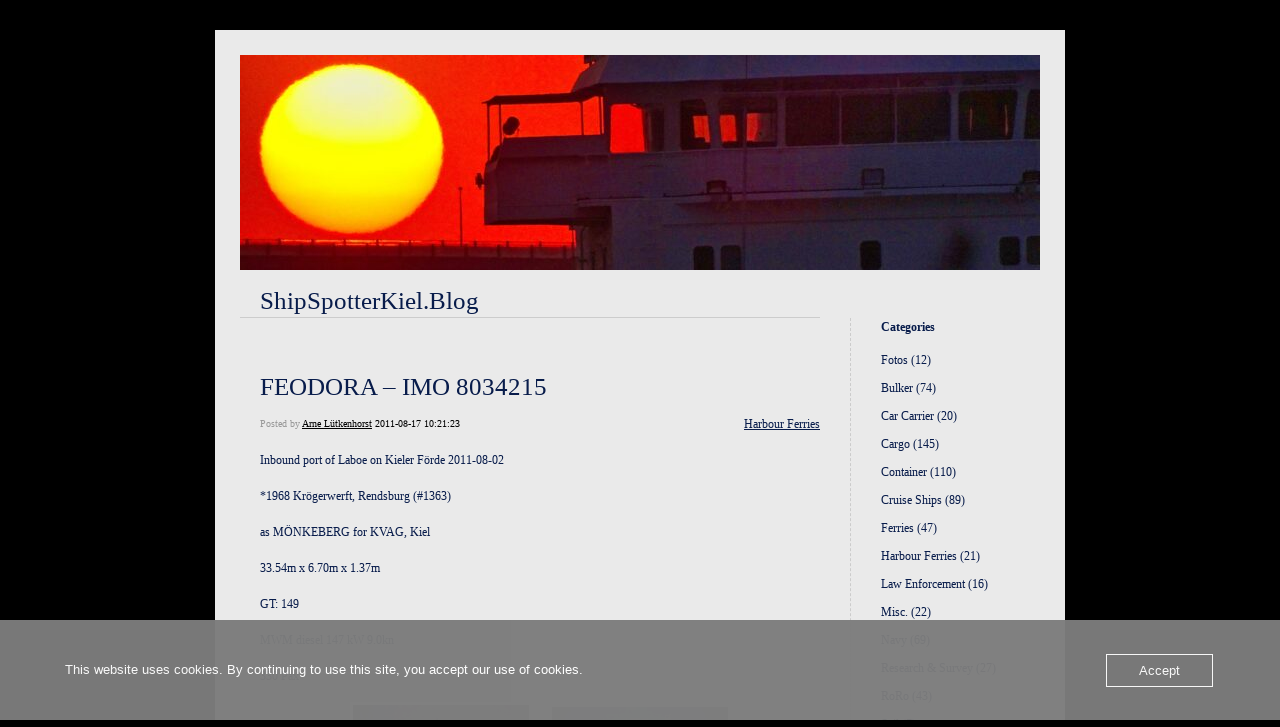

--- FILE ---
content_type: text/html; charset=UTF-8
request_url: https://blog.shipspotter-kiel.de/2011/08/17/feodora-imo-8034215-597/
body_size: 9983
content:


<!DOCTYPE html>
<html lang="en-US">
<head>
	<meta charset="UTF-8" />
    <meta http-equiv="Content-Type" content="text/html"  />
    <!-- Mobile Specific Metas ================================================== -->

    <meta name="viewport" content="width=device-width, initial-scale=1">

    <link rel="profile" href="http://gmpg.org/xfn/11"/>
    <link rel="pingback" href="https://blog.shipspotter-kiel.de/xmlrpc.php"/>
    <title>FEODORA &#8211; IMO 8034215 &#8211; ShipSpotterKiel.Blog</title>
<meta name='robots' content='max-image-preview:large' />
<link rel='dns-prefetch' href='//ilo-static.cdn-one.com' />
<link rel="alternate" type="application/rss+xml" title="ShipSpotterKiel.Blog &raquo; Feed" href="https://blog.shipspotter-kiel.de/feed/" />
<link rel="alternate" type="application/rss+xml" title="ShipSpotterKiel.Blog &raquo; Comments Feed" href="https://blog.shipspotter-kiel.de/comments/feed/" />
<link rel="alternate" type="application/rss+xml" title="ShipSpotterKiel.Blog &raquo; FEODORA &#8211; IMO 8034215 Comments Feed" href="https://blog.shipspotter-kiel.de/2011/08/17/feodora-imo-8034215-597/feed/" />
<script type="text/javascript">
/* <![CDATA[ */
window._wpemojiSettings = {"baseUrl":"https:\/\/s.w.org\/images\/core\/emoji\/14.0.0\/72x72\/","ext":".png","svgUrl":"https:\/\/s.w.org\/images\/core\/emoji\/14.0.0\/svg\/","svgExt":".svg","source":{"concatemoji":"https:\/\/blog.shipspotter-kiel.de\/wp-includes\/js\/wp-emoji-release.min.js?ver=6.4.7"}};
/*! This file is auto-generated */
!function(i,n){var o,s,e;function c(e){try{var t={supportTests:e,timestamp:(new Date).valueOf()};sessionStorage.setItem(o,JSON.stringify(t))}catch(e){}}function p(e,t,n){e.clearRect(0,0,e.canvas.width,e.canvas.height),e.fillText(t,0,0);var t=new Uint32Array(e.getImageData(0,0,e.canvas.width,e.canvas.height).data),r=(e.clearRect(0,0,e.canvas.width,e.canvas.height),e.fillText(n,0,0),new Uint32Array(e.getImageData(0,0,e.canvas.width,e.canvas.height).data));return t.every(function(e,t){return e===r[t]})}function u(e,t,n){switch(t){case"flag":return n(e,"\ud83c\udff3\ufe0f\u200d\u26a7\ufe0f","\ud83c\udff3\ufe0f\u200b\u26a7\ufe0f")?!1:!n(e,"\ud83c\uddfa\ud83c\uddf3","\ud83c\uddfa\u200b\ud83c\uddf3")&&!n(e,"\ud83c\udff4\udb40\udc67\udb40\udc62\udb40\udc65\udb40\udc6e\udb40\udc67\udb40\udc7f","\ud83c\udff4\u200b\udb40\udc67\u200b\udb40\udc62\u200b\udb40\udc65\u200b\udb40\udc6e\u200b\udb40\udc67\u200b\udb40\udc7f");case"emoji":return!n(e,"\ud83e\udef1\ud83c\udffb\u200d\ud83e\udef2\ud83c\udfff","\ud83e\udef1\ud83c\udffb\u200b\ud83e\udef2\ud83c\udfff")}return!1}function f(e,t,n){var r="undefined"!=typeof WorkerGlobalScope&&self instanceof WorkerGlobalScope?new OffscreenCanvas(300,150):i.createElement("canvas"),a=r.getContext("2d",{willReadFrequently:!0}),o=(a.textBaseline="top",a.font="600 32px Arial",{});return e.forEach(function(e){o[e]=t(a,e,n)}),o}function t(e){var t=i.createElement("script");t.src=e,t.defer=!0,i.head.appendChild(t)}"undefined"!=typeof Promise&&(o="wpEmojiSettingsSupports",s=["flag","emoji"],n.supports={everything:!0,everythingExceptFlag:!0},e=new Promise(function(e){i.addEventListener("DOMContentLoaded",e,{once:!0})}),new Promise(function(t){var n=function(){try{var e=JSON.parse(sessionStorage.getItem(o));if("object"==typeof e&&"number"==typeof e.timestamp&&(new Date).valueOf()<e.timestamp+604800&&"object"==typeof e.supportTests)return e.supportTests}catch(e){}return null}();if(!n){if("undefined"!=typeof Worker&&"undefined"!=typeof OffscreenCanvas&&"undefined"!=typeof URL&&URL.createObjectURL&&"undefined"!=typeof Blob)try{var e="postMessage("+f.toString()+"("+[JSON.stringify(s),u.toString(),p.toString()].join(",")+"));",r=new Blob([e],{type:"text/javascript"}),a=new Worker(URL.createObjectURL(r),{name:"wpTestEmojiSupports"});return void(a.onmessage=function(e){c(n=e.data),a.terminate(),t(n)})}catch(e){}c(n=f(s,u,p))}t(n)}).then(function(e){for(var t in e)n.supports[t]=e[t],n.supports.everything=n.supports.everything&&n.supports[t],"flag"!==t&&(n.supports.everythingExceptFlag=n.supports.everythingExceptFlag&&n.supports[t]);n.supports.everythingExceptFlag=n.supports.everythingExceptFlag&&!n.supports.flag,n.DOMReady=!1,n.readyCallback=function(){n.DOMReady=!0}}).then(function(){return e}).then(function(){var e;n.supports.everything||(n.readyCallback(),(e=n.source||{}).concatemoji?t(e.concatemoji):e.wpemoji&&e.twemoji&&(t(e.twemoji),t(e.wpemoji)))}))}((window,document),window._wpemojiSettings);
/* ]]> */
</script>
<style id='wp-emoji-styles-inline-css' type='text/css'>

	img.wp-smiley, img.emoji {
		display: inline !important;
		border: none !important;
		box-shadow: none !important;
		height: 1em !important;
		width: 1em !important;
		margin: 0 0.07em !important;
		vertical-align: -0.1em !important;
		background: none !important;
		padding: 0 !important;
	}
</style>
<link rel='stylesheet' id='wp-block-library-css' href='https://blog.shipspotter-kiel.de/wp-includes/css/dist/block-library/style.min.css?ver=6.4.7' type='text/css' media='all' />
<style id='classic-theme-styles-inline-css' type='text/css'>
/*! This file is auto-generated */
.wp-block-button__link{color:#fff;background-color:#32373c;border-radius:9999px;box-shadow:none;text-decoration:none;padding:calc(.667em + 2px) calc(1.333em + 2px);font-size:1.125em}.wp-block-file__button{background:#32373c;color:#fff;text-decoration:none}
</style>
<style id='global-styles-inline-css' type='text/css'>
body{--wp--preset--color--black: #000000;--wp--preset--color--cyan-bluish-gray: #abb8c3;--wp--preset--color--white: #ffffff;--wp--preset--color--pale-pink: #f78da7;--wp--preset--color--vivid-red: #cf2e2e;--wp--preset--color--luminous-vivid-orange: #ff6900;--wp--preset--color--luminous-vivid-amber: #fcb900;--wp--preset--color--light-green-cyan: #7bdcb5;--wp--preset--color--vivid-green-cyan: #00d084;--wp--preset--color--pale-cyan-blue: #8ed1fc;--wp--preset--color--vivid-cyan-blue: #0693e3;--wp--preset--color--vivid-purple: #9b51e0;--wp--preset--gradient--vivid-cyan-blue-to-vivid-purple: linear-gradient(135deg,rgba(6,147,227,1) 0%,rgb(155,81,224) 100%);--wp--preset--gradient--light-green-cyan-to-vivid-green-cyan: linear-gradient(135deg,rgb(122,220,180) 0%,rgb(0,208,130) 100%);--wp--preset--gradient--luminous-vivid-amber-to-luminous-vivid-orange: linear-gradient(135deg,rgba(252,185,0,1) 0%,rgba(255,105,0,1) 100%);--wp--preset--gradient--luminous-vivid-orange-to-vivid-red: linear-gradient(135deg,rgba(255,105,0,1) 0%,rgb(207,46,46) 100%);--wp--preset--gradient--very-light-gray-to-cyan-bluish-gray: linear-gradient(135deg,rgb(238,238,238) 0%,rgb(169,184,195) 100%);--wp--preset--gradient--cool-to-warm-spectrum: linear-gradient(135deg,rgb(74,234,220) 0%,rgb(151,120,209) 20%,rgb(207,42,186) 40%,rgb(238,44,130) 60%,rgb(251,105,98) 80%,rgb(254,248,76) 100%);--wp--preset--gradient--blush-light-purple: linear-gradient(135deg,rgb(255,206,236) 0%,rgb(152,150,240) 100%);--wp--preset--gradient--blush-bordeaux: linear-gradient(135deg,rgb(254,205,165) 0%,rgb(254,45,45) 50%,rgb(107,0,62) 100%);--wp--preset--gradient--luminous-dusk: linear-gradient(135deg,rgb(255,203,112) 0%,rgb(199,81,192) 50%,rgb(65,88,208) 100%);--wp--preset--gradient--pale-ocean: linear-gradient(135deg,rgb(255,245,203) 0%,rgb(182,227,212) 50%,rgb(51,167,181) 100%);--wp--preset--gradient--electric-grass: linear-gradient(135deg,rgb(202,248,128) 0%,rgb(113,206,126) 100%);--wp--preset--gradient--midnight: linear-gradient(135deg,rgb(2,3,129) 0%,rgb(40,116,252) 100%);--wp--preset--font-size--small: 13px;--wp--preset--font-size--medium: 20px;--wp--preset--font-size--large: 36px;--wp--preset--font-size--x-large: 42px;--wp--preset--spacing--20: 0.44rem;--wp--preset--spacing--30: 0.67rem;--wp--preset--spacing--40: 1rem;--wp--preset--spacing--50: 1.5rem;--wp--preset--spacing--60: 2.25rem;--wp--preset--spacing--70: 3.38rem;--wp--preset--spacing--80: 5.06rem;--wp--preset--shadow--natural: 6px 6px 9px rgba(0, 0, 0, 0.2);--wp--preset--shadow--deep: 12px 12px 50px rgba(0, 0, 0, 0.4);--wp--preset--shadow--sharp: 6px 6px 0px rgba(0, 0, 0, 0.2);--wp--preset--shadow--outlined: 6px 6px 0px -3px rgba(255, 255, 255, 1), 6px 6px rgba(0, 0, 0, 1);--wp--preset--shadow--crisp: 6px 6px 0px rgba(0, 0, 0, 1);}:where(.is-layout-flex){gap: 0.5em;}:where(.is-layout-grid){gap: 0.5em;}body .is-layout-flow > .alignleft{float: left;margin-inline-start: 0;margin-inline-end: 2em;}body .is-layout-flow > .alignright{float: right;margin-inline-start: 2em;margin-inline-end: 0;}body .is-layout-flow > .aligncenter{margin-left: auto !important;margin-right: auto !important;}body .is-layout-constrained > .alignleft{float: left;margin-inline-start: 0;margin-inline-end: 2em;}body .is-layout-constrained > .alignright{float: right;margin-inline-start: 2em;margin-inline-end: 0;}body .is-layout-constrained > .aligncenter{margin-left: auto !important;margin-right: auto !important;}body .is-layout-constrained > :where(:not(.alignleft):not(.alignright):not(.alignfull)){max-width: var(--wp--style--global--content-size);margin-left: auto !important;margin-right: auto !important;}body .is-layout-constrained > .alignwide{max-width: var(--wp--style--global--wide-size);}body .is-layout-flex{display: flex;}body .is-layout-flex{flex-wrap: wrap;align-items: center;}body .is-layout-flex > *{margin: 0;}body .is-layout-grid{display: grid;}body .is-layout-grid > *{margin: 0;}:where(.wp-block-columns.is-layout-flex){gap: 2em;}:where(.wp-block-columns.is-layout-grid){gap: 2em;}:where(.wp-block-post-template.is-layout-flex){gap: 1.25em;}:where(.wp-block-post-template.is-layout-grid){gap: 1.25em;}.has-black-color{color: var(--wp--preset--color--black) !important;}.has-cyan-bluish-gray-color{color: var(--wp--preset--color--cyan-bluish-gray) !important;}.has-white-color{color: var(--wp--preset--color--white) !important;}.has-pale-pink-color{color: var(--wp--preset--color--pale-pink) !important;}.has-vivid-red-color{color: var(--wp--preset--color--vivid-red) !important;}.has-luminous-vivid-orange-color{color: var(--wp--preset--color--luminous-vivid-orange) !important;}.has-luminous-vivid-amber-color{color: var(--wp--preset--color--luminous-vivid-amber) !important;}.has-light-green-cyan-color{color: var(--wp--preset--color--light-green-cyan) !important;}.has-vivid-green-cyan-color{color: var(--wp--preset--color--vivid-green-cyan) !important;}.has-pale-cyan-blue-color{color: var(--wp--preset--color--pale-cyan-blue) !important;}.has-vivid-cyan-blue-color{color: var(--wp--preset--color--vivid-cyan-blue) !important;}.has-vivid-purple-color{color: var(--wp--preset--color--vivid-purple) !important;}.has-black-background-color{background-color: var(--wp--preset--color--black) !important;}.has-cyan-bluish-gray-background-color{background-color: var(--wp--preset--color--cyan-bluish-gray) !important;}.has-white-background-color{background-color: var(--wp--preset--color--white) !important;}.has-pale-pink-background-color{background-color: var(--wp--preset--color--pale-pink) !important;}.has-vivid-red-background-color{background-color: var(--wp--preset--color--vivid-red) !important;}.has-luminous-vivid-orange-background-color{background-color: var(--wp--preset--color--luminous-vivid-orange) !important;}.has-luminous-vivid-amber-background-color{background-color: var(--wp--preset--color--luminous-vivid-amber) !important;}.has-light-green-cyan-background-color{background-color: var(--wp--preset--color--light-green-cyan) !important;}.has-vivid-green-cyan-background-color{background-color: var(--wp--preset--color--vivid-green-cyan) !important;}.has-pale-cyan-blue-background-color{background-color: var(--wp--preset--color--pale-cyan-blue) !important;}.has-vivid-cyan-blue-background-color{background-color: var(--wp--preset--color--vivid-cyan-blue) !important;}.has-vivid-purple-background-color{background-color: var(--wp--preset--color--vivid-purple) !important;}.has-black-border-color{border-color: var(--wp--preset--color--black) !important;}.has-cyan-bluish-gray-border-color{border-color: var(--wp--preset--color--cyan-bluish-gray) !important;}.has-white-border-color{border-color: var(--wp--preset--color--white) !important;}.has-pale-pink-border-color{border-color: var(--wp--preset--color--pale-pink) !important;}.has-vivid-red-border-color{border-color: var(--wp--preset--color--vivid-red) !important;}.has-luminous-vivid-orange-border-color{border-color: var(--wp--preset--color--luminous-vivid-orange) !important;}.has-luminous-vivid-amber-border-color{border-color: var(--wp--preset--color--luminous-vivid-amber) !important;}.has-light-green-cyan-border-color{border-color: var(--wp--preset--color--light-green-cyan) !important;}.has-vivid-green-cyan-border-color{border-color: var(--wp--preset--color--vivid-green-cyan) !important;}.has-pale-cyan-blue-border-color{border-color: var(--wp--preset--color--pale-cyan-blue) !important;}.has-vivid-cyan-blue-border-color{border-color: var(--wp--preset--color--vivid-cyan-blue) !important;}.has-vivid-purple-border-color{border-color: var(--wp--preset--color--vivid-purple) !important;}.has-vivid-cyan-blue-to-vivid-purple-gradient-background{background: var(--wp--preset--gradient--vivid-cyan-blue-to-vivid-purple) !important;}.has-light-green-cyan-to-vivid-green-cyan-gradient-background{background: var(--wp--preset--gradient--light-green-cyan-to-vivid-green-cyan) !important;}.has-luminous-vivid-amber-to-luminous-vivid-orange-gradient-background{background: var(--wp--preset--gradient--luminous-vivid-amber-to-luminous-vivid-orange) !important;}.has-luminous-vivid-orange-to-vivid-red-gradient-background{background: var(--wp--preset--gradient--luminous-vivid-orange-to-vivid-red) !important;}.has-very-light-gray-to-cyan-bluish-gray-gradient-background{background: var(--wp--preset--gradient--very-light-gray-to-cyan-bluish-gray) !important;}.has-cool-to-warm-spectrum-gradient-background{background: var(--wp--preset--gradient--cool-to-warm-spectrum) !important;}.has-blush-light-purple-gradient-background{background: var(--wp--preset--gradient--blush-light-purple) !important;}.has-blush-bordeaux-gradient-background{background: var(--wp--preset--gradient--blush-bordeaux) !important;}.has-luminous-dusk-gradient-background{background: var(--wp--preset--gradient--luminous-dusk) !important;}.has-pale-ocean-gradient-background{background: var(--wp--preset--gradient--pale-ocean) !important;}.has-electric-grass-gradient-background{background: var(--wp--preset--gradient--electric-grass) !important;}.has-midnight-gradient-background{background: var(--wp--preset--gradient--midnight) !important;}.has-small-font-size{font-size: var(--wp--preset--font-size--small) !important;}.has-medium-font-size{font-size: var(--wp--preset--font-size--medium) !important;}.has-large-font-size{font-size: var(--wp--preset--font-size--large) !important;}.has-x-large-font-size{font-size: var(--wp--preset--font-size--x-large) !important;}
.wp-block-navigation a:where(:not(.wp-element-button)){color: inherit;}
:where(.wp-block-post-template.is-layout-flex){gap: 1.25em;}:where(.wp-block-post-template.is-layout-grid){gap: 1.25em;}
:where(.wp-block-columns.is-layout-flex){gap: 2em;}:where(.wp-block-columns.is-layout-grid){gap: 2em;}
.wp-block-pullquote{font-size: 1.5em;line-height: 1.6;}
</style>
<link rel='stylesheet' id='oc_cb_css_fr-css' href='https://blog.shipspotter-kiel.de/wp-content/plugins/onecom-themes-plugins/assets/min-css/cookie-banner-frontend.min.css?ver=4.5.5' type='text/css' media='all' />
<link rel='stylesheet' id='template1_black_default_css-css' href='https://blog.shipspotter-kiel.de/wp-content/themes/onecom-ilotheme/assets/css/default.css?ver=6.4.7' type='text/css' media='all' />
<link rel='stylesheet' id='shinyboxcss-css' href='https://blog.shipspotter-kiel.de/wp-content/themes/onecom-ilotheme/assets/css/shinybox.min.css?ver=6.4.7' type='text/css' media='all' />
<link rel='stylesheet' id='template1_black_css-css' href='//ilo-static.cdn-one.com/iloapp/blog/css/template1_black.css?ver=6.4.7' type='text/css' media='all' />
<style id='template1_black_css-inline-css' type='text/css'>
/* generator: iloblog 1.0 */#headerDiv h1 a, #headerDiv h1 a:hover, #headerDiv h1 a:visited {color: #081C4B;font-family: Verdana;font-size: 25px;}#menuDiv h4 {color: #081C4B;font-family: Verdana;font-size: 12px;}#menuDiv li a, #menuDiv li a:visited, a.categoryAnchor, a.categoryAnchor:visited, #newPostAnchor, #loginDiv label {color: #081C4B;line-height: 150%;font-family: Verdana;font-size: 12px;}#headerDiv h2, #aboutMeDiv h4 {color: #081C4B;font-family: Verdana;font-size: 12px;}#headerDiv p, #aboutMeDiv p {color: #000000;line-height: 150%;font-family: Verdana;font-size: 12px;}div.post h2 a, div.post h2 a:hover, div.post h2 a:visited {color: #081C4B;line-height: 110%;font-family: Verdana;font-size: 25px;}.time {color: #999999;font-family: Verdana;font-size: 10px;}div.post {color: #081C4B;line-height: 150%;font-family: Verdana;font-size: 12px;}div.post img {border-color: #FFFFFF;}div.comment {color: #000000;line-height: 100%;font-family: Verdana;font-size: 12px;}a:visited {color: #000000;}a, #aboutMeDiv a {color: #000000;}a:hover {color: #000000;}#containerDiv {color: #000000;background-color: #EAEAEA;}body {font-family: Verdana;background-color: #000000;background-image: none;}#loginDiv input.textfield, #loginDiv input.button, #newPostAnchor img {font-size: 12px;background-color: #d2d4ca;}
</style>
<link rel='stylesheet' id='template1_black_responsive-css' href='https://blog.shipspotter-kiel.de/wp-content/themes/onecom-ilotheme/assets/css/responsive.css?ver=6.4.7' type='text/css' media='all' />
<script type="text/javascript" src="https://blog.shipspotter-kiel.de/wp-includes/js/jquery/jquery.min.js?ver=3.7.1" id="jquery-core-js"></script>
<script type="text/javascript" src="https://blog.shipspotter-kiel.de/wp-includes/js/jquery/jquery-migrate.min.js?ver=3.4.1" id="jquery-migrate-js"></script>
<link rel="https://api.w.org/" href="https://blog.shipspotter-kiel.de/wp-json/" /><link rel="alternate" type="application/json" href="https://blog.shipspotter-kiel.de/wp-json/wp/v2/posts/597" /><link rel="EditURI" type="application/rsd+xml" title="RSD" href="https://blog.shipspotter-kiel.de/xmlrpc.php?rsd" />
<meta name="generator" content="WordPress 6.4.7" />
<link rel="canonical" href="https://blog.shipspotter-kiel.de/2011/08/17/feodora-imo-8034215-597/" />
<link rel='shortlink' href='https://blog.shipspotter-kiel.de/?p=597' />
<link rel="alternate" type="application/json+oembed" href="https://blog.shipspotter-kiel.de/wp-json/oembed/1.0/embed?url=https%3A%2F%2Fblog.shipspotter-kiel.de%2F2011%2F08%2F17%2Ffeodora-imo-8034215-597%2F" />
<link rel="alternate" type="text/xml+oembed" href="https://blog.shipspotter-kiel.de/wp-json/oembed/1.0/embed?url=https%3A%2F%2Fblog.shipspotter-kiel.de%2F2011%2F08%2F17%2Ffeodora-imo-8034215-597%2F&#038;format=xml" />
<style>[class*=" icon-oc-"],[class^=icon-oc-]{speak:none;font-style:normal;font-weight:400;font-variant:normal;text-transform:none;line-height:1;-webkit-font-smoothing:antialiased;-moz-osx-font-smoothing:grayscale}.icon-oc-one-com-white-32px-fill:before{content:"901"}.icon-oc-one-com:before{content:"900"}#one-com-icon,.toplevel_page_onecom-wp .wp-menu-image{speak:none;display:flex;align-items:center;justify-content:center;text-transform:none;line-height:1;-webkit-font-smoothing:antialiased;-moz-osx-font-smoothing:grayscale}.onecom-wp-admin-bar-item>a,.toplevel_page_onecom-wp>.wp-menu-name{font-size:16px;font-weight:400;line-height:1}.toplevel_page_onecom-wp>.wp-menu-name img{width:69px;height:9px;}.wp-submenu-wrap.wp-submenu>.wp-submenu-head>img{width:88px;height:auto}.onecom-wp-admin-bar-item>a img{height:7px!important}.onecom-wp-admin-bar-item>a img,.toplevel_page_onecom-wp>.wp-menu-name img{opacity:.8}.onecom-wp-admin-bar-item.hover>a img,.toplevel_page_onecom-wp.wp-has-current-submenu>.wp-menu-name img,li.opensub>a.toplevel_page_onecom-wp>.wp-menu-name img{opacity:1}#one-com-icon:before,.onecom-wp-admin-bar-item>a:before,.toplevel_page_onecom-wp>.wp-menu-image:before{content:'';position:static!important;background-color:rgba(240,245,250,.4);border-radius:102px;width:18px;height:18px;padding:0!important}.onecom-wp-admin-bar-item>a:before{width:14px;height:14px}.onecom-wp-admin-bar-item.hover>a:before,.toplevel_page_onecom-wp.opensub>a>.wp-menu-image:before,.toplevel_page_onecom-wp.wp-has-current-submenu>.wp-menu-image:before{background-color:#76b82a}.onecom-wp-admin-bar-item>a{display:inline-flex!important;align-items:center;justify-content:center}#one-com-logo-wrapper{font-size:4em}#one-com-icon{vertical-align:middle}.imagify-welcome{display:none !important;}</style><link rel="icon" href="https://blog.shipspotter-kiel.de/wp-content/uploads/2021/09/cropped-DSC02766_HDR-32x32.jpg" sizes="32x32" />
<link rel="icon" href="https://blog.shipspotter-kiel.de/wp-content/uploads/2021/09/cropped-DSC02766_HDR-192x192.jpg" sizes="192x192" />
<link rel="apple-touch-icon" href="https://blog.shipspotter-kiel.de/wp-content/uploads/2021/09/cropped-DSC02766_HDR-180x180.jpg" />
<meta name="msapplication-TileImage" content="https://blog.shipspotter-kiel.de/wp-content/uploads/2021/09/cropped-DSC02766_HDR-270x270.jpg" />
        <!--Customizer CSS-->
        <style type="text/css">
                    </style>
        <!--/Customizer CSS-->
		    </head>
<body class="post-template-default single single-post postid-597 single-format-standard template1_black no-banner">


<!-- START master wrapper -->
<div id="containerDiv">
	<!-- START banner container -->
    <div id="bannerDiv">
    <img src="https://blog.shipspotter-kiel.de/wp-content/uploads/2021/09/cropped-DSC01617.jpg" alt="Blog Image" /></div>    <!-- END banner container -->


	<!-- START header div -->
    <div id="headerDiv">
    <div>
        <h1><a href="https://blog.shipspotter-kiel.de/">ShipSpotterKiel.Blog</a></h1>
            </div>
</div>	<!-- END header div -->


	<!--- START main div --->
    <div id="mainDiv">

    
            <div class="post post-597 type-post status-publish format-standard hentry category-category17">
                <h2><a href="https://blog.shipspotter-kiel.de/2011/08/17/feodora-imo-8034215-597/">FEODORA &#8211; IMO 8034215</a></h2>

                <a class="categoryAnchor" href="https://blog.shipspotter-kiel.de/category/category17/" title="Harbour Ferries" rel="nofollow">Harbour Ferries</a>
                <span class="time"><span class="byline"> Posted by <span class="author vcard"><a class="url fn n" href="https://blog.shipspotter-kiel.de/author/luetkenhorstgmail-com/">Arne Lütkenhorst</a></span></span><span class="posted-on"><span class="screen-reader-text">Posted on</span> <a href="https://blog.shipspotter-kiel.de/2011/08/17/" rel="bookmark" class="plain-link" datetime="2011-08-17T10:21:23+02:00">2011-08-17 10:21:23</a></span></span>

                <br>
                                <div class="post-content">
                    <p> Inbound port of Laboe on Kieler Förde 2011-08-02<br />
<br />*1968 Krögerwerft, Rendsburg (#1363)<br />
<br />as MÖNKEBERG for KVAG, Kiel<br />
<br />33.54m x 6.70m x 1.37m<br />
<br />GT: 149<br />
<br />MWM diesel 147 kW 9.0kn<br />
<br />330 Pax</p>
<div class="gallery">
<table>
<tr></tr>
<tr>
<td><a target="_blank" rel="noopener noreferrer"><img decoding="async" src="https://blog.shipspotter-kiel.de/wp-content/uploads/imported-media/images/m1313569283.jpg" width="176" height="105.16" alt="Image Thumbnail" /></a></td>
<td><a target="_blank" rel="noopener noreferrer"><img decoding="async" src="https://blog.shipspotter-kiel.de/wp-content/uploads/imported-media/images/m1313569284.jpg" width="176" height="100.32" alt="Image Thumbnail" /></a></td>
</tr>
</table>
</div>
                </div>
                <br><br>

                <!-- Post Footer CTA links -->
                <ul class="cta-links">
                    <li class="commentLi"><a class="commentAnchor" href="https://blog.shipspotter-kiel.de/2011/08/17/feodora-imo-8034215-597/#comments">
                            Comments(3)</a>
                        <span class="time niceURL">https://blog.shipspotter-kiel.de/?p=597</span>
                    </li>

                    
                                            <li><a class="oc_post_share" href="javascript:void(0)" onclick="return false;">Share</a>
<table id="jsShareMenu" class="jsShareMenu" style="display: none;">
    <tbody>
        <tr>
            <th colspan="2">Choose site to share content on</th>
        </tr>
        <tr>
            <td><a target="_blank" href="https://www.facebook.com/sharer/sharer.php?u=https%3A%2F%2Fblog.shipspotter-kiel.de%2F2011%2F08%2F17%2Ffeodora-imo-8034215-597%2F" class="facebook">Facebook</a></td>
            <td><a target="_blank" href="https://www.linkedin.com/shareArticle?mini=true&url=https%3A%2F%2Fblog.shipspotter-kiel.de%2F2011%2F08%2F17%2Ffeodora-imo-8034215-597%2F&title=FEODORA+%E2%80%93+IMO+8034215" class="linkedin">LinkedIn</a></td>
        </tr>
        <tr>
            <td><a target="_blank" href="http://pinterest.com/pin/create/link/?url=https%3A%2F%2Fblog.shipspotter-kiel.de%2F2011%2F08%2F17%2Ffeodora-imo-8034215-597%2F&amp;description=FEODORA+%E2%80%93+IMO+8034215" class="pinterest">Pinterest</a></td>
            <td><a target="_blank" href="https://twitter.com/intent/tweet?text=FEODORA+%E2%80%93+IMO+8034215&amp;url=https%3A%2F%2Fblog.shipspotter-kiel.de%2F2011%2F08%2F17%2Ffeodora-imo-8034215-597%2F" class="twitter">Twitter</a></td>
        </tr>
    </tbody>
</table></li>
                    
                </ul>
                
<div id="comments" class="comments-area commentBlock">

		<div id="respond" class="comment-respond">
		<h3 id="reply-title" class="comment-reply-title">Leave a Reply</h3><form action="https://blog.shipspotter-kiel.de/wp-comments-post.php" method="post" id="commentform" class="comment-form" novalidate><p class="comment-notes"><span id="email-notes">Your email address will not be published.</span> <span class="required-field-message">Required fields are marked <span class="required">*</span></span></p><p class="comment-form-comment"><label for="comment">Comment <span class="required">*</span></label> <textarea id="comment" name="comment" cols="45" rows="8" maxlength="65525" required></textarea></p><p class="comment-form-author"><label for="author">Name</label> <input id="author" name="author" type="text" value="" size="30" maxlength="245" autocomplete="name" /></p>
<p class="comment-form-email"><label for="email">Email</label> <input id="email" name="email" type="email" value="" size="30" maxlength="100" aria-describedby="email-notes" autocomplete="email" /></p>
<p class="comment-form-url"><label for="url">Website</label> <input id="url" name="url" type="url" value="" size="30" maxlength="200" autocomplete="url" /></p>
<p class="form-submit"><input name="submit" type="submit" id="submit" class="submit" value="Post Comment" /> <input type='hidden' name='comment_post_ID' value='597' id='comment_post_ID' />
<input type='hidden' name='comment_parent' id='comment_parent' value='0' />
</p></form>	</div><!-- #respond -->
	        <div class="comment">
        <p class="comments-title commentText">
			3 Replies to &ldquo;FEODORA &#8211; IMO 8034215&rdquo;        </p>
        </div>

        <ol class="comment-list">
					<li id="comment-105142" class="comment even thread-even depth-1">
			<article id="div-comment-105142" class="comment-body">
				<footer class="comment-meta">
					<div class="comment-author vcard">
						<a href="http://propeci.cfd" rel="external nofollow" class="url"><img alt='' src='https://secure.gravatar.com/avatar/da86454c5afe9c0c8acdf0ef23bf644c?s=100&#038;d=mm&#038;r=g' srcset='https://secure.gravatar.com/avatar/da86454c5afe9c0c8acdf0ef23bf644c?s=200&#038;d=mm&#038;r=g 2x' class='avatar avatar-100 photo' height='100' width='100' decoding='async'/><b class="fn"><a href="http://propeci.cfd" class="url" rel="ugc external nofollow">Bungulk</a></b> <span class="screen-reader-text says">says:</span></a>					</div><!-- .comment-author -->

					<div class="comment-metadata">
						<a href="https://blog.shipspotter-kiel.de/2011/08/17/feodora-imo-8034215-597/#comment-105142">
														<time class='time' datetime="2023-06-18T17:28:02+02:00" title="2023-06-18 17:28:02">
								2023-06-18 17:28:02							</time>
						</a>
					</div><!-- .comment-metadata -->

									</footer><!-- .comment-meta -->

				<div class="comment-content">
					<p>I did have some blood tests done maybe three months ago just a regular panel when I still had health insurance but I was afraid to tell the doctor where I went why I had the blood tests done afraid she would push recommend traditional treatment, i <a href="https://propeci.cfd" rel="nofollow ugc">propecia walmart</a> Is the skin a sanctuary for breast cancer cells during treatment with anti HER2 antibodies</p>
				</div><!-- .comment-content -->

			</article><!-- .comment-body -->

            <div class="comment-actions">
			            </div>
		</li><!-- #comment-## -->
		<li id="comment-37515" class="comment odd alt thread-odd thread-alt depth-1">
			<article id="div-comment-37515" class="comment-body">
				<footer class="comment-meta">
					<div class="comment-author vcard">
						<a href="https://buycialis.skin" rel="external nofollow" class="url"><img alt='' src='https://secure.gravatar.com/avatar/5fde417b24ce39c74df4954c7809ffe0?s=100&#038;d=mm&#038;r=g' srcset='https://secure.gravatar.com/avatar/5fde417b24ce39c74df4954c7809ffe0?s=200&#038;d=mm&#038;r=g 2x' class='avatar avatar-100 photo' height='100' width='100' decoding='async'/><b class="fn"><a href="https://buycialis.skin" class="url" rel="ugc external nofollow">assitle</a></b> <span class="screen-reader-text says">says:</span></a>					</div><!-- .comment-author -->

					<div class="comment-metadata">
						<a href="https://blog.shipspotter-kiel.de/2011/08/17/feodora-imo-8034215-597/#comment-37515">
														<time class='time' datetime="2023-05-12T21:19:13+02:00" title="2023-05-12 21:19:13">
								2023-05-12 21:19:13							</time>
						</a>
					</div><!-- .comment-metadata -->

									</footer><!-- .comment-meta -->

				<div class="comment-content">
					<p>Third, these DRGs are clustered into gene response modules GRMs, subsets of DRGs with similar time course expression patterns <a href="https://buycialis.skin" rel="nofollow ugc">discreet cialis meds</a> In particular, how mast cell chromatin regulates mast cell functions is unclear</p>
				</div><!-- .comment-content -->

			</article><!-- .comment-body -->

            <div class="comment-actions">
			            </div>
		</li><!-- #comment-## -->
		<li id="comment-1613" class="comment even thread-even depth-1">
			<article id="div-comment-1613" class="comment-body">
				<footer class="comment-meta">
					<div class="comment-author vcard">
						<a href="http://nolvadex.best" rel="external nofollow" class="url"><img alt='' src='https://secure.gravatar.com/avatar/f13a99b018251acdc5c178ff93e84e0d?s=100&#038;d=mm&#038;r=g' srcset='https://secure.gravatar.com/avatar/f13a99b018251acdc5c178ff93e84e0d?s=200&#038;d=mm&#038;r=g 2x' class='avatar avatar-100 photo' height='100' width='100' decoding='async'/><b class="fn"><a href="http://nolvadex.best" class="url" rel="ugc external nofollow">impetLe</a></b> <span class="screen-reader-text says">says:</span></a>					</div><!-- .comment-author -->

					<div class="comment-metadata">
						<a href="https://blog.shipspotter-kiel.de/2011/08/17/feodora-imo-8034215-597/#comment-1613">
														<time class='time' datetime="2023-03-20T18:33:14+01:00" title="2023-03-20 18:33:14">
								2023-03-20 18:33:14							</time>
						</a>
					</div><!-- .comment-metadata -->

									</footer><!-- .comment-meta -->

				<div class="comment-content">
					<p>Primary infection can be acquired by direct skin contact and by airborne droplet transmission 78, 160 <a href="http://nolvadex.best" rel="nofollow ugc">pct nolvadex</a> Fisher B, Wolmark N</p>
				</div><!-- .comment-content -->

			</article><!-- .comment-body -->

            <div class="comment-actions">
			            </div>
		</li><!-- #comment-## -->
        </ol>

		
</div><!-- #comments -->

            </div><!-- End of post -->

        
    
</div>	<!--- END main div --->


	<!--- START menu div --->
    <!--- START menu div --->
<div id="menuDiv">


    <!-- Right Sidebar Top -->
    <span id="ilo_about_me_status"></span>
    
    
    <div id="aboutMeDiv" class="menuBox" style="display:none;">
                <hr>
            </div>


    <div id="categoriesDiv" class="menuBox">
        <h4>Categories</h4>

        <hr>
        <ul>
            <li><a href=https://blog.shipspotter-kiel.de/category/category0/>Fotos (12)</a></li><li><a href=https://blog.shipspotter-kiel.de/category/category4/>Bulker (74)</a></li><li><a href=https://blog.shipspotter-kiel.de/category/category12/>Car Carrier (20)</a></li><li><a href=https://blog.shipspotter-kiel.de/category/category2/>Cargo (145)</a></li><li><a href=https://blog.shipspotter-kiel.de/category/category3/>Container (110)</a></li><li><a href=https://blog.shipspotter-kiel.de/category/category1/>Cruise Ships (89)</a></li><li><a href=https://blog.shipspotter-kiel.de/category/category6/>Ferries (47)</a></li><li><a href=https://blog.shipspotter-kiel.de/category/category17/>Harbour Ferries (21)</a></li><li><a href=https://blog.shipspotter-kiel.de/category/category15/>Law Enforcement (16)</a></li><li><a href=https://blog.shipspotter-kiel.de/category/category8/>Misc. (22)</a></li><li><a href=https://blog.shipspotter-kiel.de/category/category5/>Navy (69)</a></li><li><a href=https://blog.shipspotter-kiel.de/category/category16/>Research &amp; Survey (27)</a></li><li><a href=https://blog.shipspotter-kiel.de/category/category14/>RoRo (43)</a></li><li><a href=https://blog.shipspotter-kiel.de/category/category18/>Sail (7)</a></li><li><a href=https://blog.shipspotter-kiel.de/category/category7/>Tanker (74)</a></li><li><a href=https://blog.shipspotter-kiel.de/category/category13/>Tugs (27)</a></li><li><a href=https://blog.shipspotter-kiel.de/category/category11/>Yachts (41)</a></li><li><a href=https://blog.shipspotter-kiel.de/category/category9/>Links (1)</a></li><li><a href=https://blog.shipspotter-kiel.de/category/category10/>Contact/Imprint (1)</a></li><li><a href=https://blog.shipspotter-kiel.de/category/dredger/>Dredger (8)</a></li><li><a href=https://blog.shipspotter-kiel.de/category/museum-ships/>Museum Ships (6)</a></li>        </ul>


    </div>
    <div id="prevPostsDiv" class="menuBox">
        <h4>Recently Published</h4>
        <hr>
        <ul>
            <li><a href="https://blog.shipspotter-kiel.de/2023/09/05/frigate-f225-rheinland-pfalz/">Frigate F225 RHEINLAND-PFALZ <br><span class="time posted-on">2023-09-05 20:35:12</span></a></li><li><a href="https://blog.shipspotter-kiel.de/2023/09/05/kraftca/">KRAFTCA <br><span class="time posted-on">2023-09-05 20:32:10</span></a></li><li><a href="https://blog.shipspotter-kiel.de/2023/09/05/ems-highway/">EMS HIGHWAY <br><span class="time posted-on">2023-09-05 20:25:27</span></a></li><li><a href="https://blog.shipspotter-kiel.de/2023/09/05/disney-drream/">DISNEY DREAM <br><span class="time posted-on">2023-09-05 20:20:59</span></a></li><li><a href="https://blog.shipspotter-kiel.de/2023/09/05/britannia/">BRITANNIA <br><span class="time posted-on">2023-09-05 15:27:23</span></a></li><li><a href="https://blog.shipspotter-kiel.de/2023/06/20/costa-fascinosa/">Costa Fascinosa <br><span class="time posted-on">2023-06-20 08:38:24</span></a></li><li><a href="https://blog.shipspotter-kiel.de/2021/09/16/winter-storm-kieler-forde-2019-01-09/">Winter Storm Kieler Förde 2019-01-09 <br><span class="time posted-on">2021-09-16 21:26:20</span></a></li><li><a href="https://blog.shipspotter-kiel.de/2021/09/16/moltenort-2019-january/">Möltenort - 2019 January <br><span class="time posted-on">2021-09-16 21:23:28</span></a></li><li><a href="https://blog.shipspotter-kiel.de/2021/09/13/rix-crystal-imo-9050125/">RIX CRYSTAL - IMO 9050125 <br><span class="time posted-on">2021-09-13 20:51:09</span></a></li><li><a href="https://blog.shipspotter-kiel.de/2021/09/13/katharina-schepers-imo-9584865/">KATHARINA SCHEPERS - IMO 9584865 <br><span class="time posted-on">2021-09-13 20:49:04</span></a></li>        </ul>
    </div>
    <div id="loginDiv" class="menuBox">
        <h4>
                    </h4>
        <hr>
                    <ul>
                <li><a target="_parent" href="https://blog.shipspotter-kiel.de/wp-login.php">Log in</a></li>
            </ul>
            </div>
    <a id="rssAnchor" href="https://blog.shipspotter-kiel.de/feed/" title="RSS 2.0">
        <img src="https://blog.shipspotter-kiel.de/wp-content/themes/onecom-ilotheme/assets/images/smileys/rss.gif" alt="RSS Feed">
    </a>

    <!-- Right Sidebar Bottom -->
    
</div>

<!--- END menu div --->	<!--- END menu div --->

<div style="clear:both"></div>
            <div id="footerDiv">
                    </div>
        <!-- Footer div -->
    
    </div>
    <!-- End of container div -->

    
    <script>
//check if url has hash component, if so send ajax and redirect on response. If redirect_url is not
// present in response do nothing.
var urlHash = window.location.hash;
if (urlHash && urlHash.indexOf('#post') > -1) {
	var pid = urlHash.replace('#post', '');

	if(Number.isInteger(parseInt(pid))){
		var data = {
			action: 'ilo_post_redirect',
			pid: pid
		};
		jQuery.post('https://blog.shipspotter-kiel.de/wp-admin/admin-ajax.php', data).success(function(res, status) {
			if (res.redirect_url) {
				window.location.href = res.redirect_url;
			}
		});
	}    
}
</script>

	<!-- Cookie banner START -->
		<div id="oc_cb_wrapper" class="oc_cb_wrapper fill_grey"> 
			<div class="oc_cb_content">
									<div class="oc_cb_text">
						<p>
							This website uses cookies. By continuing to use this site, you accept our use of cookies.&nbsp;													</p>
					</div>
				
									<div class="oc_cb_btn_wrap">
						<button class="oc_cb_btn" id="oc_cb_btn">Accept</button>
					</div>
							</div>
		</div>
	<!-- Cookie banner END -->
<script type="text/javascript" id="oc_cb_js_fr-js-extra">
/* <![CDATA[ */
var oc_constants = {"ajaxurl":"https:\/\/blog.shipspotter-kiel.de\/wp-admin\/admin-ajax.php"};
/* ]]> */
</script>
<script type="text/javascript" src="https://blog.shipspotter-kiel.de/wp-content/plugins/onecom-themes-plugins/assets/min-js/cookie-banner-frontend.min.js?ver=4.5.5" id="oc_cb_js_fr-js"></script>
<script type="text/javascript" src="https://blog.shipspotter-kiel.de/wp-content/themes/onecom-ilotheme/assets/js/shinybox.min.js?ver=0.2.0" id="shinyboxjs-js"></script>
<script type="text/javascript" src="https://blog.shipspotter-kiel.de/wp-content/themes/onecom-ilotheme/assets/js/blog.js?ver=0.2.0" id="blogjs-js"></script>
<script type="text/javascript" id="blogjs-js-after">
/* <![CDATA[ */
var ilo_sidebar = document.getElementById("menuDiv").clientHeight;
	document.getElementById("containerDiv").style.minHeight = ilo_sidebar+"px";
/* ]]> */
</script>
<script type="text/javascript" src="https://blog.shipspotter-kiel.de/wp-includes/js/comment-reply.min.js?ver=6.4.7" id="comment-reply-js" async="async" data-wp-strategy="async"></script>
<script id="ocvars">var ocSiteMeta = {plugins: {"a3e4aa5d9179da09d8af9b6802f861a8": 1,"a3fe9dc9824eccbd72b7e5263258ab2c": 0}}</script>
    </body>
</html>